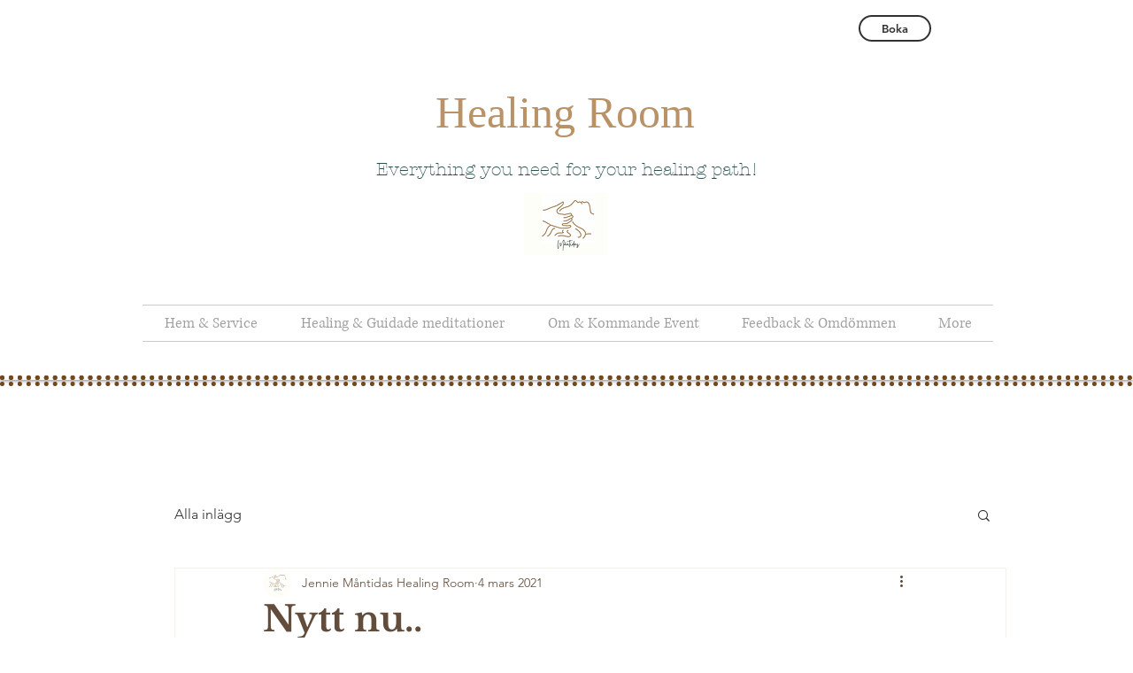

--- FILE ---
content_type: text/css; charset=utf-8
request_url: https://www.mantidashealingroom.com/_serverless/pro-gallery-css-v4-server/layoutCss?ver=2&id=1dh2t-not-scoped&items=3588_1080_1049&container=1208_740_320_720&options=gallerySizeType:px%7CenableInfiniteScroll:true%7CtitlePlacement:SHOW_ON_HOVER%7CgridStyle:1%7CimageMargin:10%7CgalleryLayout:2%7CisVertical:false%7CnumberOfImagesPerRow:3%7CgallerySizePx:300%7CcubeRatio:1%7CcubeType:fill%7CgalleryThumbnailsAlignment:bottom%7CthumbnailSpacings:0
body_size: -258
content:
#pro-gallery-1dh2t-not-scoped [data-hook="item-container"][data-idx="0"].gallery-item-container{opacity: 1 !important;display: block !important;transition: opacity .2s ease !important;top: 0px !important;left: 0px !important;right: auto !important;height: 240px !important;width: 240px !important;} #pro-gallery-1dh2t-not-scoped [data-hook="item-container"][data-idx="0"] .gallery-item-common-info-outer{height: 100% !important;} #pro-gallery-1dh2t-not-scoped [data-hook="item-container"][data-idx="0"] .gallery-item-common-info{height: 100% !important;width: 100% !important;} #pro-gallery-1dh2t-not-scoped [data-hook="item-container"][data-idx="0"] .gallery-item-wrapper{width: 240px !important;height: 240px !important;margin: 0 !important;} #pro-gallery-1dh2t-not-scoped [data-hook="item-container"][data-idx="0"] .gallery-item-content{width: 240px !important;height: 240px !important;margin: 0px 0px !important;opacity: 1 !important;} #pro-gallery-1dh2t-not-scoped [data-hook="item-container"][data-idx="0"] .gallery-item-hover{width: 240px !important;height: 240px !important;opacity: 1 !important;} #pro-gallery-1dh2t-not-scoped [data-hook="item-container"][data-idx="0"] .item-hover-flex-container{width: 240px !important;height: 240px !important;margin: 0px 0px !important;opacity: 1 !important;} #pro-gallery-1dh2t-not-scoped [data-hook="item-container"][data-idx="0"] .gallery-item-wrapper img{width: 100% !important;height: 100% !important;opacity: 1 !important;} #pro-gallery-1dh2t-not-scoped .pro-gallery-prerender{height:240px !important;}#pro-gallery-1dh2t-not-scoped {height:240px !important; width:740px !important;}#pro-gallery-1dh2t-not-scoped .pro-gallery-margin-container {height:240px !important;}#pro-gallery-1dh2t-not-scoped .pro-gallery {height:240px !important; width:740px !important;}#pro-gallery-1dh2t-not-scoped .pro-gallery-parent-container {height:240px !important; width:750px !important;}